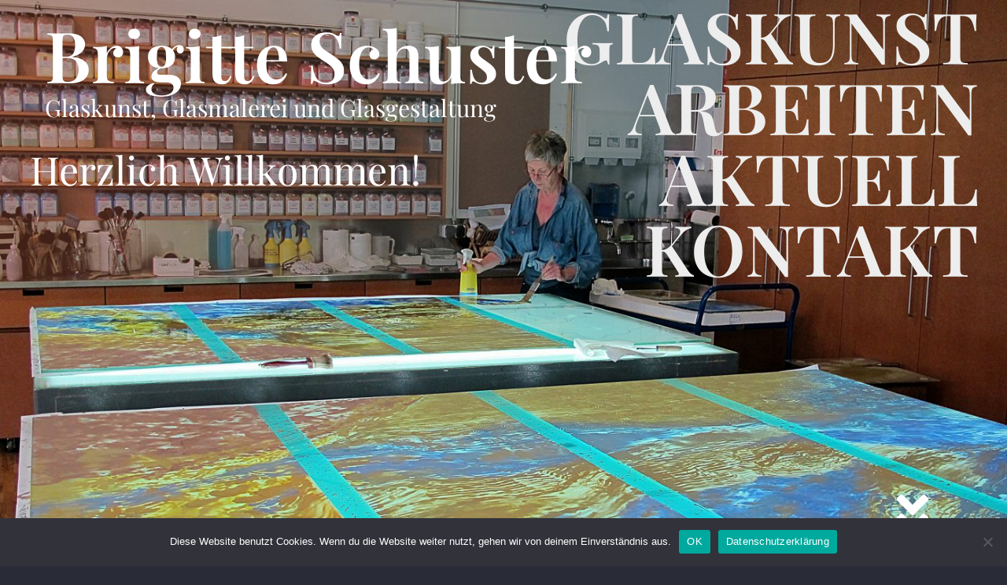

--- FILE ---
content_type: text/html; charset=UTF-8
request_url: https://brigitteschuster-glas.de/
body_size: 14062
content:
<!DOCTYPE html>
<!--[if IE 6]>
<html id="ie6" lang="de">
<![endif]-->
<!--[if IE 7]>
<html id="ie7" lang="de">
<![endif]-->
<!--[if IE 8]>
<html id="ie8" lang="de">
<![endif]-->
<!--[if !(IE 6) & !(IE 7) & !(IE 8)]><!-->
<html lang="de">
<!--<![endif]-->
<head>
<meta charset="UTF-8" />
<meta name="viewport" content="width=device-width" />
<title>
Brigitte Schuster | Glaskunst, Glasmalerei und Glasgestaltung</title>
<link rel="profile" href="https://gmpg.org/xfn/11" />
<link rel="stylesheet" type="text/css" media="all" href="https://brigitteschuster-glas.de/wp-content/themes/schuster/style.css?ver=20190507" />
<link rel="stylesheet" type="text/css" href="/wp-content/themes/schuster/slick/slick.css">
<link rel="stylesheet" type="text/css" href="/wp-content/themes/schuster/slick/slick-theme.css">
<link rel="pingback" href="https://brigitteschuster-glas.de/xmlrpc.php">
<!--[if lt IE 9]>
<script src="https://brigitteschuster-glas.de/wp-content/themes/twentyeleven/js/html5.js?ver=3.7.0" type="text/javascript"></script>
<![endif]-->
<meta name='robots' content='max-image-preview:large' />
<link rel="alternate" type="application/rss+xml" title="Brigitte Schuster &raquo; Feed" href="https://brigitteschuster-glas.de/feed/" />
<link rel="alternate" title="oEmbed (JSON)" type="application/json+oembed" href="https://brigitteschuster-glas.de/wp-json/oembed/1.0/embed?url=https%3A%2F%2Fbrigitteschuster-glas.de%2F" />
<link rel="alternate" title="oEmbed (XML)" type="text/xml+oembed" href="https://brigitteschuster-glas.de/wp-json/oembed/1.0/embed?url=https%3A%2F%2Fbrigitteschuster-glas.de%2F&#038;format=xml" />
<style id='wp-img-auto-sizes-contain-inline-css' type='text/css'>
img:is([sizes=auto i],[sizes^="auto," i]){contain-intrinsic-size:3000px 1500px}
/*# sourceURL=wp-img-auto-sizes-contain-inline-css */
</style>
<style id='wp-emoji-styles-inline-css' type='text/css'>

	img.wp-smiley, img.emoji {
		display: inline !important;
		border: none !important;
		box-shadow: none !important;
		height: 1em !important;
		width: 1em !important;
		margin: 0 0.07em !important;
		vertical-align: -0.1em !important;
		background: none !important;
		padding: 0 !important;
	}
/*# sourceURL=wp-emoji-styles-inline-css */
</style>
<style id='wp-block-library-inline-css' type='text/css'>
:root{--wp-block-synced-color:#7a00df;--wp-block-synced-color--rgb:122,0,223;--wp-bound-block-color:var(--wp-block-synced-color);--wp-editor-canvas-background:#ddd;--wp-admin-theme-color:#007cba;--wp-admin-theme-color--rgb:0,124,186;--wp-admin-theme-color-darker-10:#006ba1;--wp-admin-theme-color-darker-10--rgb:0,107,160.5;--wp-admin-theme-color-darker-20:#005a87;--wp-admin-theme-color-darker-20--rgb:0,90,135;--wp-admin-border-width-focus:2px}@media (min-resolution:192dpi){:root{--wp-admin-border-width-focus:1.5px}}.wp-element-button{cursor:pointer}:root .has-very-light-gray-background-color{background-color:#eee}:root .has-very-dark-gray-background-color{background-color:#313131}:root .has-very-light-gray-color{color:#eee}:root .has-very-dark-gray-color{color:#313131}:root .has-vivid-green-cyan-to-vivid-cyan-blue-gradient-background{background:linear-gradient(135deg,#00d084,#0693e3)}:root .has-purple-crush-gradient-background{background:linear-gradient(135deg,#34e2e4,#4721fb 50%,#ab1dfe)}:root .has-hazy-dawn-gradient-background{background:linear-gradient(135deg,#faaca8,#dad0ec)}:root .has-subdued-olive-gradient-background{background:linear-gradient(135deg,#fafae1,#67a671)}:root .has-atomic-cream-gradient-background{background:linear-gradient(135deg,#fdd79a,#004a59)}:root .has-nightshade-gradient-background{background:linear-gradient(135deg,#330968,#31cdcf)}:root .has-midnight-gradient-background{background:linear-gradient(135deg,#020381,#2874fc)}:root{--wp--preset--font-size--normal:16px;--wp--preset--font-size--huge:42px}.has-regular-font-size{font-size:1em}.has-larger-font-size{font-size:2.625em}.has-normal-font-size{font-size:var(--wp--preset--font-size--normal)}.has-huge-font-size{font-size:var(--wp--preset--font-size--huge)}.has-text-align-center{text-align:center}.has-text-align-left{text-align:left}.has-text-align-right{text-align:right}.has-fit-text{white-space:nowrap!important}#end-resizable-editor-section{display:none}.aligncenter{clear:both}.items-justified-left{justify-content:flex-start}.items-justified-center{justify-content:center}.items-justified-right{justify-content:flex-end}.items-justified-space-between{justify-content:space-between}.screen-reader-text{border:0;clip-path:inset(50%);height:1px;margin:-1px;overflow:hidden;padding:0;position:absolute;width:1px;word-wrap:normal!important}.screen-reader-text:focus{background-color:#ddd;clip-path:none;color:#444;display:block;font-size:1em;height:auto;left:5px;line-height:normal;padding:15px 23px 14px;text-decoration:none;top:5px;width:auto;z-index:100000}html :where(.has-border-color){border-style:solid}html :where([style*=border-top-color]){border-top-style:solid}html :where([style*=border-right-color]){border-right-style:solid}html :where([style*=border-bottom-color]){border-bottom-style:solid}html :where([style*=border-left-color]){border-left-style:solid}html :where([style*=border-width]){border-style:solid}html :where([style*=border-top-width]){border-top-style:solid}html :where([style*=border-right-width]){border-right-style:solid}html :where([style*=border-bottom-width]){border-bottom-style:solid}html :where([style*=border-left-width]){border-left-style:solid}html :where(img[class*=wp-image-]){height:auto;max-width:100%}:where(figure){margin:0 0 1em}html :where(.is-position-sticky){--wp-admin--admin-bar--position-offset:var(--wp-admin--admin-bar--height,0px)}@media screen and (max-width:600px){html :where(.is-position-sticky){--wp-admin--admin-bar--position-offset:0px}}

/*# sourceURL=wp-block-library-inline-css */
</style><style id='global-styles-inline-css' type='text/css'>
:root{--wp--preset--aspect-ratio--square: 1;--wp--preset--aspect-ratio--4-3: 4/3;--wp--preset--aspect-ratio--3-4: 3/4;--wp--preset--aspect-ratio--3-2: 3/2;--wp--preset--aspect-ratio--2-3: 2/3;--wp--preset--aspect-ratio--16-9: 16/9;--wp--preset--aspect-ratio--9-16: 9/16;--wp--preset--color--black: #000;--wp--preset--color--cyan-bluish-gray: #abb8c3;--wp--preset--color--white: #fff;--wp--preset--color--pale-pink: #f78da7;--wp--preset--color--vivid-red: #cf2e2e;--wp--preset--color--luminous-vivid-orange: #ff6900;--wp--preset--color--luminous-vivid-amber: #fcb900;--wp--preset--color--light-green-cyan: #7bdcb5;--wp--preset--color--vivid-green-cyan: #00d084;--wp--preset--color--pale-cyan-blue: #8ed1fc;--wp--preset--color--vivid-cyan-blue: #0693e3;--wp--preset--color--vivid-purple: #9b51e0;--wp--preset--color--blue: #1982d1;--wp--preset--color--dark-gray: #373737;--wp--preset--color--medium-gray: #666;--wp--preset--color--light-gray: #e2e2e2;--wp--preset--gradient--vivid-cyan-blue-to-vivid-purple: linear-gradient(135deg,rgb(6,147,227) 0%,rgb(155,81,224) 100%);--wp--preset--gradient--light-green-cyan-to-vivid-green-cyan: linear-gradient(135deg,rgb(122,220,180) 0%,rgb(0,208,130) 100%);--wp--preset--gradient--luminous-vivid-amber-to-luminous-vivid-orange: linear-gradient(135deg,rgb(252,185,0) 0%,rgb(255,105,0) 100%);--wp--preset--gradient--luminous-vivid-orange-to-vivid-red: linear-gradient(135deg,rgb(255,105,0) 0%,rgb(207,46,46) 100%);--wp--preset--gradient--very-light-gray-to-cyan-bluish-gray: linear-gradient(135deg,rgb(238,238,238) 0%,rgb(169,184,195) 100%);--wp--preset--gradient--cool-to-warm-spectrum: linear-gradient(135deg,rgb(74,234,220) 0%,rgb(151,120,209) 20%,rgb(207,42,186) 40%,rgb(238,44,130) 60%,rgb(251,105,98) 80%,rgb(254,248,76) 100%);--wp--preset--gradient--blush-light-purple: linear-gradient(135deg,rgb(255,206,236) 0%,rgb(152,150,240) 100%);--wp--preset--gradient--blush-bordeaux: linear-gradient(135deg,rgb(254,205,165) 0%,rgb(254,45,45) 50%,rgb(107,0,62) 100%);--wp--preset--gradient--luminous-dusk: linear-gradient(135deg,rgb(255,203,112) 0%,rgb(199,81,192) 50%,rgb(65,88,208) 100%);--wp--preset--gradient--pale-ocean: linear-gradient(135deg,rgb(255,245,203) 0%,rgb(182,227,212) 50%,rgb(51,167,181) 100%);--wp--preset--gradient--electric-grass: linear-gradient(135deg,rgb(202,248,128) 0%,rgb(113,206,126) 100%);--wp--preset--gradient--midnight: linear-gradient(135deg,rgb(2,3,129) 0%,rgb(40,116,252) 100%);--wp--preset--font-size--small: 13px;--wp--preset--font-size--medium: 20px;--wp--preset--font-size--large: 36px;--wp--preset--font-size--x-large: 42px;--wp--preset--spacing--20: 0.44rem;--wp--preset--spacing--30: 0.67rem;--wp--preset--spacing--40: 1rem;--wp--preset--spacing--50: 1.5rem;--wp--preset--spacing--60: 2.25rem;--wp--preset--spacing--70: 3.38rem;--wp--preset--spacing--80: 5.06rem;--wp--preset--shadow--natural: 6px 6px 9px rgba(0, 0, 0, 0.2);--wp--preset--shadow--deep: 12px 12px 50px rgba(0, 0, 0, 0.4);--wp--preset--shadow--sharp: 6px 6px 0px rgba(0, 0, 0, 0.2);--wp--preset--shadow--outlined: 6px 6px 0px -3px rgb(255, 255, 255), 6px 6px rgb(0, 0, 0);--wp--preset--shadow--crisp: 6px 6px 0px rgb(0, 0, 0);}:where(.is-layout-flex){gap: 0.5em;}:where(.is-layout-grid){gap: 0.5em;}body .is-layout-flex{display: flex;}.is-layout-flex{flex-wrap: wrap;align-items: center;}.is-layout-flex > :is(*, div){margin: 0;}body .is-layout-grid{display: grid;}.is-layout-grid > :is(*, div){margin: 0;}:where(.wp-block-columns.is-layout-flex){gap: 2em;}:where(.wp-block-columns.is-layout-grid){gap: 2em;}:where(.wp-block-post-template.is-layout-flex){gap: 1.25em;}:where(.wp-block-post-template.is-layout-grid){gap: 1.25em;}.has-black-color{color: var(--wp--preset--color--black) !important;}.has-cyan-bluish-gray-color{color: var(--wp--preset--color--cyan-bluish-gray) !important;}.has-white-color{color: var(--wp--preset--color--white) !important;}.has-pale-pink-color{color: var(--wp--preset--color--pale-pink) !important;}.has-vivid-red-color{color: var(--wp--preset--color--vivid-red) !important;}.has-luminous-vivid-orange-color{color: var(--wp--preset--color--luminous-vivid-orange) !important;}.has-luminous-vivid-amber-color{color: var(--wp--preset--color--luminous-vivid-amber) !important;}.has-light-green-cyan-color{color: var(--wp--preset--color--light-green-cyan) !important;}.has-vivid-green-cyan-color{color: var(--wp--preset--color--vivid-green-cyan) !important;}.has-pale-cyan-blue-color{color: var(--wp--preset--color--pale-cyan-blue) !important;}.has-vivid-cyan-blue-color{color: var(--wp--preset--color--vivid-cyan-blue) !important;}.has-vivid-purple-color{color: var(--wp--preset--color--vivid-purple) !important;}.has-black-background-color{background-color: var(--wp--preset--color--black) !important;}.has-cyan-bluish-gray-background-color{background-color: var(--wp--preset--color--cyan-bluish-gray) !important;}.has-white-background-color{background-color: var(--wp--preset--color--white) !important;}.has-pale-pink-background-color{background-color: var(--wp--preset--color--pale-pink) !important;}.has-vivid-red-background-color{background-color: var(--wp--preset--color--vivid-red) !important;}.has-luminous-vivid-orange-background-color{background-color: var(--wp--preset--color--luminous-vivid-orange) !important;}.has-luminous-vivid-amber-background-color{background-color: var(--wp--preset--color--luminous-vivid-amber) !important;}.has-light-green-cyan-background-color{background-color: var(--wp--preset--color--light-green-cyan) !important;}.has-vivid-green-cyan-background-color{background-color: var(--wp--preset--color--vivid-green-cyan) !important;}.has-pale-cyan-blue-background-color{background-color: var(--wp--preset--color--pale-cyan-blue) !important;}.has-vivid-cyan-blue-background-color{background-color: var(--wp--preset--color--vivid-cyan-blue) !important;}.has-vivid-purple-background-color{background-color: var(--wp--preset--color--vivid-purple) !important;}.has-black-border-color{border-color: var(--wp--preset--color--black) !important;}.has-cyan-bluish-gray-border-color{border-color: var(--wp--preset--color--cyan-bluish-gray) !important;}.has-white-border-color{border-color: var(--wp--preset--color--white) !important;}.has-pale-pink-border-color{border-color: var(--wp--preset--color--pale-pink) !important;}.has-vivid-red-border-color{border-color: var(--wp--preset--color--vivid-red) !important;}.has-luminous-vivid-orange-border-color{border-color: var(--wp--preset--color--luminous-vivid-orange) !important;}.has-luminous-vivid-amber-border-color{border-color: var(--wp--preset--color--luminous-vivid-amber) !important;}.has-light-green-cyan-border-color{border-color: var(--wp--preset--color--light-green-cyan) !important;}.has-vivid-green-cyan-border-color{border-color: var(--wp--preset--color--vivid-green-cyan) !important;}.has-pale-cyan-blue-border-color{border-color: var(--wp--preset--color--pale-cyan-blue) !important;}.has-vivid-cyan-blue-border-color{border-color: var(--wp--preset--color--vivid-cyan-blue) !important;}.has-vivid-purple-border-color{border-color: var(--wp--preset--color--vivid-purple) !important;}.has-vivid-cyan-blue-to-vivid-purple-gradient-background{background: var(--wp--preset--gradient--vivid-cyan-blue-to-vivid-purple) !important;}.has-light-green-cyan-to-vivid-green-cyan-gradient-background{background: var(--wp--preset--gradient--light-green-cyan-to-vivid-green-cyan) !important;}.has-luminous-vivid-amber-to-luminous-vivid-orange-gradient-background{background: var(--wp--preset--gradient--luminous-vivid-amber-to-luminous-vivid-orange) !important;}.has-luminous-vivid-orange-to-vivid-red-gradient-background{background: var(--wp--preset--gradient--luminous-vivid-orange-to-vivid-red) !important;}.has-very-light-gray-to-cyan-bluish-gray-gradient-background{background: var(--wp--preset--gradient--very-light-gray-to-cyan-bluish-gray) !important;}.has-cool-to-warm-spectrum-gradient-background{background: var(--wp--preset--gradient--cool-to-warm-spectrum) !important;}.has-blush-light-purple-gradient-background{background: var(--wp--preset--gradient--blush-light-purple) !important;}.has-blush-bordeaux-gradient-background{background: var(--wp--preset--gradient--blush-bordeaux) !important;}.has-luminous-dusk-gradient-background{background: var(--wp--preset--gradient--luminous-dusk) !important;}.has-pale-ocean-gradient-background{background: var(--wp--preset--gradient--pale-ocean) !important;}.has-electric-grass-gradient-background{background: var(--wp--preset--gradient--electric-grass) !important;}.has-midnight-gradient-background{background: var(--wp--preset--gradient--midnight) !important;}.has-small-font-size{font-size: var(--wp--preset--font-size--small) !important;}.has-medium-font-size{font-size: var(--wp--preset--font-size--medium) !important;}.has-large-font-size{font-size: var(--wp--preset--font-size--large) !important;}.has-x-large-font-size{font-size: var(--wp--preset--font-size--x-large) !important;}
/*# sourceURL=global-styles-inline-css */
</style>

<style id='classic-theme-styles-inline-css' type='text/css'>
/*! This file is auto-generated */
.wp-block-button__link{color:#fff;background-color:#32373c;border-radius:9999px;box-shadow:none;text-decoration:none;padding:calc(.667em + 2px) calc(1.333em + 2px);font-size:1.125em}.wp-block-file__button{background:#32373c;color:#fff;text-decoration:none}
/*# sourceURL=/wp-includes/css/classic-themes.min.css */
</style>
<link rel='stylesheet' id='contact-form-7-css' href='https://brigitteschuster-glas.de/wp-content/plugins/contact-form-7/includes/css/styles.css?ver=6.1.2' type='text/css' media='all' />
<link rel='stylesheet' id='cookie-notice-front-css' href='https://brigitteschuster-glas.de/wp-content/plugins/cookie-notice/css/front.min.css?ver=2.5.7' type='text/css' media='all' />
<link rel='stylesheet' id='wpmf-singleimage-popup-style-css' href='https://brigitteschuster-glas.de/wp-content/plugins/wp-media-folder/assets/css/display-gallery/magnific-popup.css?ver=0.9.9' type='text/css' media='all' />
<link rel='stylesheet' id='twentyeleven-block-style-css' href='https://brigitteschuster-glas.de/wp-content/themes/twentyeleven/blocks.css?ver=20240703' type='text/css' media='all' />
<link rel='stylesheet' id='mm-compiled-options-mobmenu-css' href='https://brigitteschuster-glas.de/wp-content/uploads/dynamic-mobmenu.css?ver=2.8.8-986' type='text/css' media='all' />
<link rel='stylesheet' id='cssmobmenu-icons-css' href='https://brigitteschuster-glas.de/wp-content/plugins/mobile-menu/includes/css/mobmenu-icons.css?ver=6.9' type='text/css' media='all' />
<link rel='stylesheet' id='cssmobmenu-css' href='https://brigitteschuster-glas.de/wp-content/plugins/mobile-menu/includes/css/mobmenu.css?ver=2.8.8' type='text/css' media='all' />
<script type="text/javascript" id="cookie-notice-front-js-before">
/* <![CDATA[ */
var cnArgs = {"ajaxUrl":"https:\/\/brigitteschuster-glas.de\/wp-admin\/admin-ajax.php","nonce":"abb8542c34","hideEffect":"fade","position":"bottom","onScroll":false,"onScrollOffset":100,"onClick":false,"cookieName":"cookie_notice_accepted","cookieTime":2592000,"cookieTimeRejected":2592000,"globalCookie":false,"redirection":false,"cache":false,"revokeCookies":false,"revokeCookiesOpt":"automatic"};

//# sourceURL=cookie-notice-front-js-before
/* ]]> */
</script>
<script type="text/javascript" src="https://brigitteschuster-glas.de/wp-content/plugins/cookie-notice/js/front.min.js?ver=2.5.7" id="cookie-notice-front-js"></script>
<script type="text/javascript" src="https://brigitteschuster-glas.de/wp-includes/js/jquery/jquery.min.js?ver=3.7.1" id="jquery-core-js"></script>
<script type="text/javascript" src="https://brigitteschuster-glas.de/wp-includes/js/jquery/jquery-migrate.min.js?ver=3.4.1" id="jquery-migrate-js"></script>
<script type="text/javascript" src="https://brigitteschuster-glas.de/wp-content/plugins/wp-media-folder/assets/js/single_image_lightbox/single_image_lightbox.js?ver=6.1.6" id="wpmf-singleimage-lightbox-js"></script>
<script type="text/javascript" src="https://brigitteschuster-glas.de/wp-content/plugins/mobile-menu/includes/js/mobmenu.js?ver=2.8.8" id="mobmenujs-js"></script>
<link rel="https://api.w.org/" href="https://brigitteschuster-glas.de/wp-json/" /><link rel="alternate" title="JSON" type="application/json" href="https://brigitteschuster-glas.de/wp-json/wp/v2/pages/2" /><link rel="EditURI" type="application/rsd+xml" title="RSD" href="https://brigitteschuster-glas.de/xmlrpc.php?rsd" />
<meta name="generator" content="WordPress 6.9" />
<link rel="canonical" href="https://brigitteschuster-glas.de/" />
<link rel='shortlink' href='https://brigitteschuster-glas.de/' />
	<style>
		/* Link color */
		a,
		#site-title a:focus,
		#site-title a:hover,
		#site-title a:active,
		.entry-title a:hover,
		.entry-title a:focus,
		.entry-title a:active,
		.widget_twentyeleven_ephemera .comments-link a:hover,
		section.recent-posts .other-recent-posts a[rel="bookmark"]:hover,
		section.recent-posts .other-recent-posts .comments-link a:hover,
		.format-image footer.entry-meta a:hover,
		#site-generator a:hover {
			color: #72acc1;
		}
		section.recent-posts .other-recent-posts .comments-link a:hover {
			border-color: #72acc1;
		}
		article.feature-image.small .entry-summary p a:hover,
		.entry-header .comments-link a:hover,
		.entry-header .comments-link a:focus,
		.entry-header .comments-link a:active,
		.feature-slider a.active {
			background-color: #72acc1;
		}
	</style>
	</head>

<body data-rsssl=1 class="home wp-singular page-template-default page page-id-2 wp-embed-responsive wp-theme-twentyeleven wp-child-theme-schuster cookies-not-set single-author singular two-column right-sidebar mob-menu-slideout-over">
<header id="branding" role="banner">
  <hgroup>
    <h1 id="site-title"><span><a href="https://brigitteschuster-glas.de/" rel="home">
      Brigitte Schuster      </a></span></h1>
    <h2 id="site-description">
      Glaskunst, Glasmalerei und Glasgestaltung    </h2>
  </hgroup>
  <div id="logo"></div>
  <div class="slider">
              
    <div class="sliderblock">
        <div class="kopfbild">
        <img width="2500" height="1658" src="https://brigitteschuster-glas.de/wp-content/uploads/2022/04/Malen_2-1.jpg" class="attachment-full size-full" alt="" decoding="async" fetchpriority="high" srcset="https://brigitteschuster-glas.de/wp-content/uploads/2022/04/Malen_2-1.jpg 2500w, https://brigitteschuster-glas.de/wp-content/uploads/2022/04/Malen_2-1-800x531.jpg 800w, https://brigitteschuster-glas.de/wp-content/uploads/2022/04/Malen_2-1-1400x928.jpg 1400w, https://brigitteschuster-glas.de/wp-content/uploads/2022/04/Malen_2-1-768x509.jpg 768w, https://brigitteschuster-glas.de/wp-content/uploads/2022/04/Malen_2-1-1536x1019.jpg 1536w, https://brigitteschuster-glas.de/wp-content/uploads/2022/04/Malen_2-1-2048x1358.jpg 2048w, https://brigitteschuster-glas.de/wp-content/uploads/2022/04/Malen_2-1-452x300.jpg 452w" sizes="(max-width: 2500px) 100vw, 2500px" />      </div>
            
            <div id="kopftext">
        Herzlich Willkommen!              </div>
              
                <a class="scroll-button header" rel="m_PageScroll2id" href="#glaskunst"><img src="/wp-content/themes/schuster/images/scroll_arrow.svg" width="93" height="36" alt=""/></a>        
            </div>
    
          
    <div class="sliderblock">
        <div class="kopfbild">
        <img width="2560" height="1463" src="https://brigitteschuster-glas.de/wp-content/uploads/2022/01/header-2-scaled.jpg" class="attachment-full size-full" alt="" decoding="async" srcset="https://brigitteschuster-glas.de/wp-content/uploads/2022/01/header-2-scaled.jpg 2560w, https://brigitteschuster-glas.de/wp-content/uploads/2022/01/header-2-scaled-800x457.jpg 800w, https://brigitteschuster-glas.de/wp-content/uploads/2022/01/header-2-scaled-1400x800.jpg 1400w, https://brigitteschuster-glas.de/wp-content/uploads/2022/01/header-2-scaled-768x439.jpg 768w, https://brigitteschuster-glas.de/wp-content/uploads/2022/01/header-2-scaled-1536x878.jpg 1536w, https://brigitteschuster-glas.de/wp-content/uploads/2022/01/header-2-scaled-2048x1170.jpg 2048w, https://brigitteschuster-glas.de/wp-content/uploads/2022/01/header-2-scaled-500x286.jpg 500w" sizes="(max-width: 2560px) 100vw, 2560px" />      </div>
            
            <div id="kopftext">
        Herzlich Willkommen!              </div>
              
                <a class="scroll-button header" rel="m_PageScroll2id" href="#glaskunst"><img src="/wp-content/themes/schuster/images/scroll_arrow.svg" width="93" height="36" alt=""/></a>        
            </div>
    
          
    <div class="sliderblock">
        <div class="kopfbild">
        <img width="2560" height="1463" src="https://brigitteschuster-glas.de/wp-content/uploads/2022/01/header-3-scaled.jpg" class="attachment-full size-full" alt="" decoding="async" srcset="https://brigitteschuster-glas.de/wp-content/uploads/2022/01/header-3-scaled.jpg 2560w, https://brigitteschuster-glas.de/wp-content/uploads/2022/01/header-3-scaled-800x457.jpg 800w, https://brigitteschuster-glas.de/wp-content/uploads/2022/01/header-3-scaled-1400x800.jpg 1400w, https://brigitteschuster-glas.de/wp-content/uploads/2022/01/header-3-scaled-768x439.jpg 768w, https://brigitteschuster-glas.de/wp-content/uploads/2022/01/header-3-scaled-1536x878.jpg 1536w, https://brigitteschuster-glas.de/wp-content/uploads/2022/01/header-3-scaled-2048x1170.jpg 2048w, https://brigitteschuster-glas.de/wp-content/uploads/2022/01/header-3-scaled-500x286.jpg 500w" sizes="(max-width: 2560px) 100vw, 2560px" />      </div>
            
            <div id="kopftext">
        Herzlich Willkommen!              </div>
              
                <a class="scroll-button header" rel="m_PageScroll2id" href="#glaskunst"><img src="/wp-content/themes/schuster/images/scroll_arrow.svg" width="93" height="36" alt=""/></a>        
            </div>
    
          </div>
  <nav id="access" role="navigation">
    <h3 class="assistive-text">
      Hauptmenü    </h3>
    <div class="menu-main-container"><ul id="menu-main" class="menu"><li id="menu-item-550" class="menu-item menu-item-type-custom menu-item-object-custom current-menu-item current_page_item menu-item-550"><a href="/#glaskunst" aria-current="page" data-ps2id-api="true">Glaskunst</a></li>
<li id="menu-item-553" class="menu-item menu-item-type-custom menu-item-object-custom current-menu-item current_page_item menu-item-553"><a href="/#arbeiten" aria-current="page" data-ps2id-api="true">Arbeiten</a></li>
<li id="menu-item-554" class="menu-item menu-item-type-custom menu-item-object-custom current-menu-item current_page_item menu-item-554"><a href="/#aktuell" aria-current="page" data-ps2id-api="true">Aktuell</a></li>
<li id="menu-item-555" class="menu-item menu-item-type-custom menu-item-object-custom current-menu-item current_page_item menu-item-555"><a href="/#kontakt" aria-current="page" data-ps2id-api="true">Kontakt</a></li>
</ul></div>  </nav>
  <!-- #access --> 
</header>
<div id="page" class="hfeed">
<!-- #branding -->

<div id="main">

		<div id="primary">
			<div id="content" role="main">

				
					
  <article id="post-2" class="post-2 page type-page status-publish hentry">
	<header class="entry-header">
		<h1 class="entry-title">Brigitte Schuster</h1>

			</header><!-- .entry-header -->
    
    

	<div class="entry-content">
		     
		 		
        <!---------------flexible content Links------------------->
                        <!---end of Layout----->

        <!---------------scroll button------------------->
        
        <!---------------section titel------------------->
                <div id="glaskunst" class="show-on-scroll">
        <div class="section_head">
            Die Kunst des Glases        </div></div>
        
        <!---------------highlights------------------->
        

        <!---------------Spalten------------------->
        


                <!---end of Layout----->

        <!---------------scroll button------------------->
        
        <!---------------section titel------------------->
        
        <!---------------highlights------------------->
        

        <!---------------Spalten------------------->
                <div id="test" class="columns_content show-on-scroll">
                                    <div class="spalte clmn-1" style="width:calc(
				100% - 3%);" >
                <p class="Textbody" style="text-align: center;">Brigitte Schuster nutzt das breite Spektrum an Techniken und die vielen Einsatzmöglichkeiten von Glas um ihre Entwürfe für die Architektur, Rauminstallationen und Glasskulpturen zu verwirklichen.<br />
Ihre Projekte befinden sich in öffentlicher und privater Hand.</p>
<p><img loading="lazy" decoding="async" class=" wp-image-714 aligncenter" src="https://brigitteschuster-glas.de/wp-content/uploads/2022/03/Brigitte-Schuster-800x692.jpg" alt="" width="443" height="384" srcset="https://brigitteschuster-glas.de/wp-content/uploads/2022/03/Brigitte-Schuster-800x692.jpg 800w, https://brigitteschuster-glas.de/wp-content/uploads/2022/03/Brigitte-Schuster-768x664.jpg 768w, https://brigitteschuster-glas.de/wp-content/uploads/2022/03/Brigitte-Schuster-347x300.jpg 347w, https://brigitteschuster-glas.de/wp-content/uploads/2022/03/Brigitte-Schuster.jpg 1391w" sizes="auto, (max-width: 443px) 100vw, 443px" /></p>
<p>&nbsp;</p>
<p class="Textbody" style="text-align: center;" align="center">Nach ihrer Ausbildung in Glasmalerei und Glasgestaltung an der staatlichen Berufsfachschule für Glas und Schmuck in Neugablonz, folgten Gaststudien in der Akademie der Bildenden Künste München (Glaswerkstatt) und der staatlichen Glasfachschule in Zelezný Brod Tschechien.</p>
<p class="Textbody" style="text-align: center;" align="center">Brigitte Schuster ist Mitglied im Berufsverband Bildender Künstler<br />
Obb. Nord &amp; Ingolstadt e.V..<br />
Für ihr Werk wurde Sie 2014 mit dem Kunstpreis der Stadt Schrobenhausen ausgezeichnet.</p>

            </div>
            
            
        </div>
        <!-- end of .spaltenreihe -->
        


                <!---end of Layout----->

        <!---------------scroll button------------------->
                <a class="scroll-button show-on-scroll" rel="m_PageScroll2id" href="#arbeiten"><img src="/wp-content/themes/schuster/images/scroll_arrow.svg" width="93" height="36" alt=""/></a>
        
        <!---------------section titel------------------->
        
        <!---------------highlights------------------->
        

        <!---------------Spalten------------------->
        


                <!---end of Layout----->

        <!---------------scroll button------------------->
        
        <!---------------section titel------------------->
                <div id="arbeiten" class="show-on-scroll">
        <div class="section_head">
            Arbeiten        </div></div>
        
        <!---------------highlights------------------->
        

        <!---------------Spalten------------------->
        


                <!---end of Layout----->

        <!---------------scroll button------------------->
        
        <!---------------section titel------------------->
        
        <!---------------highlights------------------->
        

        <!---------------Spalten------------------->
                <div id="" class="columns_content show-on-scroll">
                                    <div class="spalte clmn-1" style="width:calc(
				33% - 3%);" >
                <h2><a href="https://brigitteschuster-glas.de/architektur/"><img loading="lazy" decoding="async" class="alignnone size-medium wp-image-526" src="https://brigitteschuster-glas.de/wp-content/uploads/2022/01/portfolio_architektur-800x800.jpg" alt="" width="800" height="800" srcset="https://brigitteschuster-glas.de/wp-content/uploads/2022/01/portfolio_architektur-800x800.jpg 800w, https://brigitteschuster-glas.de/wp-content/uploads/2022/01/portfolio_architektur-500x500.jpg 500w, https://brigitteschuster-glas.de/wp-content/uploads/2022/01/portfolio_architektur-768x768.jpg 768w, https://brigitteschuster-glas.de/wp-content/uploads/2022/01/portfolio_architektur-300x300.jpg 300w, https://brigitteschuster-glas.de/wp-content/uploads/2022/01/portfolio_architektur.jpg 1000w" sizes="auto, (max-width: 800px) 100vw, 800px" /></a></h2>
<h2><a href="https://brigitteschuster-glas.de/architektur/">Architektur</a></h2>
<p>Modernste Glastechniken für  künstlerische Aussagen mit Erfüllung aller sicherheitstechnischer Anforderungen.<br />
<a href="https://brigitteschuster-glas.de/architektur/"><strong>Galerie &gt;&gt;</strong></a></p>

            </div>
                        <div class="spalte clmn-2" style="width:calc(
				33% - 3%);" >
                <h2><a href="https://brigitteschuster-glas.de/sakral/"><img loading="lazy" decoding="async" class="alignnone size-medium wp-image-527" src="https://brigitteschuster-glas.de/wp-content/uploads/2022/01/portfolio_raum-300x300.jpg" alt="" width="300" height="300" srcset="https://brigitteschuster-glas.de/wp-content/uploads/2022/01/portfolio_raum-300x300.jpg 300w, https://brigitteschuster-glas.de/wp-content/uploads/2022/01/portfolio_raum-800x800.jpg 800w, https://brigitteschuster-glas.de/wp-content/uploads/2022/01/portfolio_raum-500x500.jpg 500w, https://brigitteschuster-glas.de/wp-content/uploads/2022/01/portfolio_raum-768x768.jpg 768w, https://brigitteschuster-glas.de/wp-content/uploads/2022/01/portfolio_raum.jpg 1000w" sizes="auto, (max-width: 300px) 100vw, 300px" /></a></h2>
<h2><a href="https://brigitteschuster-glas.de/sakral/">Sakrales</a></h2>
<p>Farben, Licht und Stille erleben.<br />
<a href="https://brigitteschuster-glas.de/sakral/"><strong>Galerie &gt;&gt;</strong></a></p>

            </div>
                        <div class="spalte clmn-3" style="width:calc(
				33% - 3%);" >
                <h2><a href="https://brigitteschuster-glas.de/raum/"><img loading="lazy" decoding="async" class="alignnone wp-image-903 size-medium" src="https://brigitteschuster-glas.de/wp-content/uploads/2022/01/5-Forellensprung-1-e1760630236673-798x800.jpg" alt="" width="798" height="800" data-wpmflightbox="0" data-wpmf_image_lightbox="https://brigitteschuster-glas.de/wp-content/uploads/2022/01/5-Forellensprung-1-e1760630236673.jpg" srcset="https://brigitteschuster-glas.de/wp-content/uploads/2022/01/5-Forellensprung-1-e1760630236673-798x800.jpg 798w, https://brigitteschuster-glas.de/wp-content/uploads/2022/01/5-Forellensprung-1-e1760630236673-500x500.jpg 500w, https://brigitteschuster-glas.de/wp-content/uploads/2022/01/5-Forellensprung-1-e1760630236673-768x770.jpg 768w, https://brigitteschuster-glas.de/wp-content/uploads/2022/01/5-Forellensprung-1-e1760630236673-299x300.jpg 299w, https://brigitteschuster-glas.de/wp-content/uploads/2022/01/5-Forellensprung-1-e1760630236673.jpg 850w" sizes="auto, (max-width: 798px) 100vw, 798px" /></a></h2>
<h2></h2>
<h2><a href="https://brigitteschuster-glas.de/raum/">Raum und Skulptur</a></h2>
<p>Der Fantasie durch wechselnden Lichteinfall Raum geben.<br />
<a href="https://brigitteschuster-glas.de/raum/"><strong>Galerie &gt;&gt;</strong></a></p>
<p>&nbsp;</p>

            </div>
                        <div class="spalte clmn-4" style="width:calc(
				33% - 3%);" >
                
            </div>
            
            
        </div>
        <!-- end of .spaltenreihe -->
        


                <!---end of Layout----->

        <!---------------scroll button------------------->
                <a class="scroll-button show-on-scroll" rel="m_PageScroll2id" href="#aktuell"><img src="/wp-content/themes/schuster/images/scroll_arrow.svg" width="93" height="36" alt=""/></a>
        
        <!---------------section titel------------------->
        
        <!---------------highlights------------------->
        

        <!---------------Spalten------------------->
        


                <!---end of Layout----->

        <!---------------scroll button------------------->
        
        <!---------------section titel------------------->
                <div id="aktuell" class="show-on-scroll">
        <div class="section_head">
            Aktuell        </div></div>
        
        <!---------------highlights------------------->
        

        <!---------------Spalten------------------->
        


                <!---end of Layout----->

        <!---------------scroll button------------------->
        
        <!---------------section titel------------------->
        
        <!---------------highlights------------------->
                <div id="Kunst und Mehr" class="highlights show-on-scroll">
                                                <div class="highlight_text">
                <h1></h1>
<p>KUNST und MEHR 2025<br />
in der Städtischen Galerie im Pflegschloss<br />
<strong>Eröffnung: Freitag, 28.11. 18 &#8211; 22 Uhr,<br />
</strong><strong>Samstag, 29.11. von 14 &#8211; 22 Uhr, ab 16 Uhr Live Musik<br />
in den Ausstellungsräumen, ein kleines Wandelkonzert mit<br />
Mathias Petry, Gitarre und Herbert Petz, Geige<br />
</strong><strong>Sonntag, </strong><strong>30.11. von 13 &#8211; 19 Uhr<br />
</strong>zeitgleich an den 3 Tagen, findet der beliebte<br />
WEIHNACHTSMARKT des Verkehrsvereins im Pflegschlosspark statt.<br />
Der Eintritt ist frei!<br />
<span style="color: #ffffff"><img loading="lazy" decoding="async" class="alignnone size-medium wp-image-910" src="https://brigitteschuster-glas.de/wp-content/uploads/2025/11/Plakat-KuM-566x800.jpg" alt="" width="566" height="800" /></span></p>
<h1><img loading="lazy" decoding="async" class="alignnone size-full wp-image-935" src="https://brigitteschuster-glas.de/wp-content/uploads/2025/11/Weihnachtsmarkt25-klein.png" alt="" width="600" height="600" /></h1>
<h1></h1>
            </div>
                        
            
        </div>
        

        <!---------------Spalten------------------->
        


                <!---end of Layout----->

        <!---------------scroll button------------------->
                <a class="scroll-button show-on-scroll" rel="m_PageScroll2id" href="#kontakt"><img src="/wp-content/themes/schuster/images/scroll_arrow.svg" width="93" height="36" alt=""/></a>
        
        <!---------------section titel------------------->
        
        <!---------------highlights------------------->
        

        <!---------------Spalten------------------->
        


                <!---end of Layout----->

        <!---------------scroll button------------------->
        
        <!---------------section titel------------------->
                <div id="kontakt" class="show-on-scroll">
        <div class="section_head">
            Kontakt        </div></div>
        
        <!---------------highlights------------------->
        

        <!---------------Spalten------------------->
        


                <!---end of Layout----->

        <!---------------scroll button------------------->
        
        <!---------------section titel------------------->
        
        <!---------------highlights------------------->
        

        <!---------------Spalten------------------->
                <div id="kontakt" class="columns_content show-on-scroll">
                                    <div class="spalte clmn-1" style="width:calc(
				100% - 3%);" >
                
<div class="wpcf7 no-js" id="wpcf7-f374-p2-o1" lang="de-DE" dir="ltr" data-wpcf7-id="374">
<div class="screen-reader-response"><p role="status" aria-live="polite" aria-atomic="true"></p> <ul></ul></div>
<form action="/#wpcf7-f374-p2-o1" method="post" class="wpcf7-form init" aria-label="Kontaktformular" novalidate="novalidate" data-status="init">
<fieldset class="hidden-fields-container"><input type="hidden" name="_wpcf7" value="374" /><input type="hidden" name="_wpcf7_version" value="6.1.2" /><input type="hidden" name="_wpcf7_locale" value="de_DE" /><input type="hidden" name="_wpcf7_unit_tag" value="wpcf7-f374-p2-o1" /><input type="hidden" name="_wpcf7_container_post" value="2" /><input type="hidden" name="_wpcf7_posted_data_hash" value="" />
</fieldset>
<p><label> Dein Name (Pflichtfeld)<br />
<span class="wpcf7-form-control-wrap" data-name="your-name"><input size="40" maxlength="400" class="wpcf7-form-control wpcf7-text wpcf7-validates-as-required" aria-required="true" aria-invalid="false" value="" type="text" name="your-name" /></span> </label>
</p>
<p><label> Deine E-Mail-Adresse (Pflichtfeld)<br />
<span class="wpcf7-form-control-wrap" data-name="your-email"><input size="40" maxlength="400" class="wpcf7-form-control wpcf7-email wpcf7-validates-as-required wpcf7-text wpcf7-validates-as-email" aria-required="true" aria-invalid="false" value="" type="email" name="your-email" /></span> </label>
</p>
<p><label> Betreff (Pflichtfeld)<br />
<span class="wpcf7-form-control-wrap" data-name="your-subject"><input size="40" maxlength="400" class="wpcf7-form-control wpcf7-text wpcf7-validates-as-required" aria-required="true" aria-invalid="false" value="" type="text" name="your-subject" /></span> </label>
</p>
<p><label> Deine Nachricht (Pflichtfeld)<br />
<span class="wpcf7-form-control-wrap" data-name="your-message"><textarea cols="40" rows="10" maxlength="2000" class="wpcf7-form-control wpcf7-textarea wpcf7-validates-as-required" aria-required="true" aria-invalid="false" name="your-message"></textarea></span> </label>
</p>
<p><input class="wpcf7-form-control wpcf7-submit has-spinner" type="submit" value="Senden" />
</p><div class="wpcf7-response-output" aria-hidden="true"></div>
</form>
</div>


            </div>
            
            
        </div>
        <!-- end of .spaltenreihe -->
        


                
        <!---end of flexible content----->
		
	
        
		  	      
	</div><!-- .entry-content -->

	<footer class="entry-meta">
			</footer><!-- .entry-meta -->
</article>
<!-- #post-2 -->
						<div id="comments">
	
	
	
	
</div><!-- #comments -->

				
			</div><!-- #content -->
		</div><!-- #primary -->


	</div><!-- #main -->

	<footer id="colophon" role="contentinfo">

			
<div id="supplementary" class="three">
		<div id="first" class="widget-area" role="complementary">
		<aside id="text-3" class="widget widget_text">			<div class="textwidget"><div><a href="https://brigitteschuster-glas.de/impressum/">Impressum</a></div>
<div><a href="https://brigitteschuster-glas.de/datenschutzerklaerung/">Datenschutz</a></div>
</div>
		</aside>	</div><!-- #first .widget-area -->
	
		<div id="second" class="widget-area" role="complementary">
		<aside id="text-4" class="widget widget_text">			<div class="textwidget"></div>
		</aside>	</div><!-- #second .widget-area -->
	
		<div id="third" class="widget-area" role="complementary">
		<aside id="text-5" class="widget widget_text">			<div class="textwidget"><p>Copyright © Brigitte Schuster</p>
</div>
		</aside>	</div><!-- #third .widget-area -->
	</div><!-- #supplementary -->

			<div id="site-generator">
								<a class="privacy-policy-link" href="https://brigitteschuster-glas.de/datenschutzerklaerung/" rel="privacy-policy">Datenschutzerklärung</a><span role="separator" aria-hidden="true"></span>				<a href="https://de.wordpress.org/" class="imprint" title="Eine semantische, persönliche Publikationsplattform">
					Mit Stolz präsentiert von WordPress				</a>
			</div>
	</footer><!-- #colophon -->
</div><!-- #page -->

<script type="speculationrules">
{"prefetch":[{"source":"document","where":{"and":[{"href_matches":"/*"},{"not":{"href_matches":["/wp-*.php","/wp-admin/*","/wp-content/uploads/*","/wp-content/*","/wp-content/plugins/*","/wp-content/themes/schuster/*","/wp-content/themes/twentyeleven/*","/*\\?(.+)"]}},{"not":{"selector_matches":"a[rel~=\"nofollow\"]"}},{"not":{"selector_matches":".no-prefetch, .no-prefetch a"}}]},"eagerness":"conservative"}]}
</script>
<div class="mobmenu-overlay"></div><div class="mob-menu-header-holder mobmenu"  data-menu-display="mob-menu-slideout-over" data-open-icon="down-open" data-close-icon="up-open"><div class="mobmenur-container"><a href="#" class="mobmenu-right-bt mobmenu-trigger-action" data-panel-target="mobmenu-right-panel" aria-label="Right Menu Button"><i class="mob-icon-menu-2 mob-menu-icon"></i><i class="mob-icon-cancel-1 mob-cancel-button"></i></a></div></div>				<div class="mobmenu-right-alignment mobmenu-panel mobmenu-right-panel  ">
				<a href="#" class="mobmenu-right-bt" aria-label="Right Menu Button"><i class="mob-icon-cancel-1 mob-cancel-button"></i></a>
					<div class="mobmenu-content">
			<div class="menu-main-container"><ul id="mobmenuright" class="wp-mobile-menu" role="menubar" aria-label="Main navigation for mobile devices"><li role="none"  class="menu-item menu-item-type-custom menu-item-object-custom current-menu-item current_page_item menu-item-550"><a href="/#glaskunst" role="menuitem" class="">Glaskunst</a></li><li role="none"  class="menu-item menu-item-type-custom menu-item-object-custom current-menu-item current_page_item menu-item-553"><a href="/#arbeiten" role="menuitem" class="">Arbeiten</a></li><li role="none"  class="menu-item menu-item-type-custom menu-item-object-custom current-menu-item current_page_item menu-item-554"><a href="/#aktuell" role="menuitem" class="">Aktuell</a></li><li role="none"  class="menu-item menu-item-type-custom menu-item-object-custom current-menu-item current_page_item menu-item-555"><a href="/#kontakt" role="menuitem" class="">Kontakt</a></li></ul></div>
			</div><div class="mob-menu-right-bg-holder"></div></div>

		<script type="text/javascript" src="https://brigitteschuster-glas.de/wp-includes/js/dist/hooks.min.js?ver=dd5603f07f9220ed27f1" id="wp-hooks-js"></script>
<script type="text/javascript" src="https://brigitteschuster-glas.de/wp-includes/js/dist/i18n.min.js?ver=c26c3dc7bed366793375" id="wp-i18n-js"></script>
<script type="text/javascript" id="wp-i18n-js-after">
/* <![CDATA[ */
wp.i18n.setLocaleData( { 'text direction\u0004ltr': [ 'ltr' ] } );
//# sourceURL=wp-i18n-js-after
/* ]]> */
</script>
<script type="text/javascript" src="https://brigitteschuster-glas.de/wp-content/plugins/contact-form-7/includes/swv/js/index.js?ver=6.1.2" id="swv-js"></script>
<script type="text/javascript" id="contact-form-7-js-translations">
/* <![CDATA[ */
( function( domain, translations ) {
	var localeData = translations.locale_data[ domain ] || translations.locale_data.messages;
	localeData[""].domain = domain;
	wp.i18n.setLocaleData( localeData, domain );
} )( "contact-form-7", {"translation-revision-date":"2025-10-26 03:28:49+0000","generator":"GlotPress\/4.0.3","domain":"messages","locale_data":{"messages":{"":{"domain":"messages","plural-forms":"nplurals=2; plural=n != 1;","lang":"de"},"This contact form is placed in the wrong place.":["Dieses Kontaktformular wurde an der falschen Stelle platziert."],"Error:":["Fehler:"]}},"comment":{"reference":"includes\/js\/index.js"}} );
//# sourceURL=contact-form-7-js-translations
/* ]]> */
</script>
<script type="text/javascript" id="contact-form-7-js-before">
/* <![CDATA[ */
var wpcf7 = {
    "api": {
        "root": "https:\/\/brigitteschuster-glas.de\/wp-json\/",
        "namespace": "contact-form-7\/v1"
    }
};
//# sourceURL=contact-form-7-js-before
/* ]]> */
</script>
<script type="text/javascript" src="https://brigitteschuster-glas.de/wp-content/plugins/contact-form-7/includes/js/index.js?ver=6.1.2" id="contact-form-7-js"></script>
<script type="text/javascript" id="page-scroll-to-id-plugin-script-js-extra">
/* <![CDATA[ */
var mPS2id_params = {"instances":{"mPS2id_instance_0":{"selector":"a[href*='#']:not([href='#'])","autoSelectorMenuLinks":"true","excludeSelector":"a[href^='#tab-'], a[href^='#tabs-'], a[data-toggle]:not([data-toggle='tooltip']), a[data-slide], a[data-vc-tabs], a[data-vc-accordion], a.screen-reader-text.skip-link","scrollSpeed":800,"autoScrollSpeed":"true","scrollEasing":"easeInOutQuint","scrollingEasing":"easeOutQuint","forceScrollEasing":"false","pageEndSmoothScroll":"true","stopScrollOnUserAction":"false","autoCorrectScroll":"false","autoCorrectScrollExtend":"false","layout":"vertical","offset":0,"dummyOffset":"false","highlightSelector":"","clickedClass":"mPS2id-clicked","targetClass":"mPS2id-target","highlightClass":"mPS2id-highlight","forceSingleHighlight":"true","keepHighlightUntilNext":"true","highlightByNextTarget":"false","appendHash":"false","scrollToHash":"true","scrollToHashForAll":"true","scrollToHashDelay":0,"scrollToHashUseElementData":"true","scrollToHashRemoveUrlHash":"false","disablePluginBelow":0,"adminDisplayWidgetsId":"true","adminTinyMCEbuttons":"true","unbindUnrelatedClickEvents":"false","unbindUnrelatedClickEventsSelector":"","normalizeAnchorPointTargets":"false","encodeLinks":"false"}},"total_instances":"1","shortcode_class":"_ps2id"};
//# sourceURL=page-scroll-to-id-plugin-script-js-extra
/* ]]> */
</script>
<script type="text/javascript" src="https://brigitteschuster-glas.de/wp-content/plugins/page-scroll-to-id/js/page-scroll-to-id.min.js?ver=1.7.9" id="page-scroll-to-id-plugin-script-js"></script>
<script type="text/javascript" src="https://brigitteschuster-glas.de/wp-content/plugins/wp-media-folder/assets/js/display-gallery/jquery.magnific-popup.min.js?ver=0.9.9" id="wpmf-gallery-popup-js"></script>
<script type="text/javascript" id="wpfront-scroll-top-js-extra">
/* <![CDATA[ */
var wpfront_scroll_top_data = {"data":{"css":"#wpfront-scroll-top-container{position:fixed;cursor:pointer;z-index:9999;border:none;outline:none;background-color:rgba(0,0,0,0);box-shadow:none;outline-style:none;text-decoration:none;opacity:0;display:none;align-items:center;justify-content:center;margin:0;padding:0}#wpfront-scroll-top-container.show{display:flex;opacity:1}#wpfront-scroll-top-container .sr-only{position:absolute;width:1px;height:1px;padding:0;margin:-1px;overflow:hidden;clip:rect(0,0,0,0);white-space:nowrap;border:0}#wpfront-scroll-top-container .text-holder{padding:3px 10px;-webkit-border-radius:3px;border-radius:3px;-webkit-box-shadow:4px 4px 5px 0px rgba(50,50,50,.5);-moz-box-shadow:4px 4px 5px 0px rgba(50,50,50,.5);box-shadow:4px 4px 5px 0px rgba(50,50,50,.5)}#wpfront-scroll-top-container{right:20px;bottom:20px;}#wpfront-scroll-top-container img{width:auto;height:auto;}#wpfront-scroll-top-container .text-holder{color:#ffffff;background-color:#000000;width:auto;height:auto;;}#wpfront-scroll-top-container .text-holder:hover{background-color:#000000;}#wpfront-scroll-top-container i{color:#000000;}","html":"\u003Cbutton id=\"wpfront-scroll-top-container\" aria-label=\"\" title=\"\" \u003E\u003Cimg src=\"https://brigitteschuster-glas.de/wp-content/plugins/wpfront-scroll-top/includes/assets/icons/35.png\" alt=\"\" title=\"\"\u003E\u003C/button\u003E","data":{"hide_iframe":false,"button_fade_duration":200,"auto_hide":false,"auto_hide_after":2,"scroll_offset":100,"button_opacity":0.8,"button_action":"top","button_action_element_selector":"","button_action_container_selector":"html, body","button_action_element_offset":0,"scroll_duration":400}}};
//# sourceURL=wpfront-scroll-top-js-extra
/* ]]> */
</script>
<script type="text/javascript" src="https://brigitteschuster-glas.de/wp-content/plugins/wpfront-scroll-top/includes/assets/wpfront-scroll-top.min.js?ver=3.0.1.09211" id="wpfront-scroll-top-js"></script>
<script id="wp-emoji-settings" type="application/json">
{"baseUrl":"https://s.w.org/images/core/emoji/17.0.2/72x72/","ext":".png","svgUrl":"https://s.w.org/images/core/emoji/17.0.2/svg/","svgExt":".svg","source":{"concatemoji":"https://brigitteschuster-glas.de/wp-includes/js/wp-emoji-release.min.js?ver=6.9"}}
</script>
<script type="module">
/* <![CDATA[ */
/*! This file is auto-generated */
const a=JSON.parse(document.getElementById("wp-emoji-settings").textContent),o=(window._wpemojiSettings=a,"wpEmojiSettingsSupports"),s=["flag","emoji"];function i(e){try{var t={supportTests:e,timestamp:(new Date).valueOf()};sessionStorage.setItem(o,JSON.stringify(t))}catch(e){}}function c(e,t,n){e.clearRect(0,0,e.canvas.width,e.canvas.height),e.fillText(t,0,0);t=new Uint32Array(e.getImageData(0,0,e.canvas.width,e.canvas.height).data);e.clearRect(0,0,e.canvas.width,e.canvas.height),e.fillText(n,0,0);const a=new Uint32Array(e.getImageData(0,0,e.canvas.width,e.canvas.height).data);return t.every((e,t)=>e===a[t])}function p(e,t){e.clearRect(0,0,e.canvas.width,e.canvas.height),e.fillText(t,0,0);var n=e.getImageData(16,16,1,1);for(let e=0;e<n.data.length;e++)if(0!==n.data[e])return!1;return!0}function u(e,t,n,a){switch(t){case"flag":return n(e,"\ud83c\udff3\ufe0f\u200d\u26a7\ufe0f","\ud83c\udff3\ufe0f\u200b\u26a7\ufe0f")?!1:!n(e,"\ud83c\udde8\ud83c\uddf6","\ud83c\udde8\u200b\ud83c\uddf6")&&!n(e,"\ud83c\udff4\udb40\udc67\udb40\udc62\udb40\udc65\udb40\udc6e\udb40\udc67\udb40\udc7f","\ud83c\udff4\u200b\udb40\udc67\u200b\udb40\udc62\u200b\udb40\udc65\u200b\udb40\udc6e\u200b\udb40\udc67\u200b\udb40\udc7f");case"emoji":return!a(e,"\ud83e\u1fac8")}return!1}function f(e,t,n,a){let r;const o=(r="undefined"!=typeof WorkerGlobalScope&&self instanceof WorkerGlobalScope?new OffscreenCanvas(300,150):document.createElement("canvas")).getContext("2d",{willReadFrequently:!0}),s=(o.textBaseline="top",o.font="600 32px Arial",{});return e.forEach(e=>{s[e]=t(o,e,n,a)}),s}function r(e){var t=document.createElement("script");t.src=e,t.defer=!0,document.head.appendChild(t)}a.supports={everything:!0,everythingExceptFlag:!0},new Promise(t=>{let n=function(){try{var e=JSON.parse(sessionStorage.getItem(o));if("object"==typeof e&&"number"==typeof e.timestamp&&(new Date).valueOf()<e.timestamp+604800&&"object"==typeof e.supportTests)return e.supportTests}catch(e){}return null}();if(!n){if("undefined"!=typeof Worker&&"undefined"!=typeof OffscreenCanvas&&"undefined"!=typeof URL&&URL.createObjectURL&&"undefined"!=typeof Blob)try{var e="postMessage("+f.toString()+"("+[JSON.stringify(s),u.toString(),c.toString(),p.toString()].join(",")+"));",a=new Blob([e],{type:"text/javascript"});const r=new Worker(URL.createObjectURL(a),{name:"wpTestEmojiSupports"});return void(r.onmessage=e=>{i(n=e.data),r.terminate(),t(n)})}catch(e){}i(n=f(s,u,c,p))}t(n)}).then(e=>{for(const n in e)a.supports[n]=e[n],a.supports.everything=a.supports.everything&&a.supports[n],"flag"!==n&&(a.supports.everythingExceptFlag=a.supports.everythingExceptFlag&&a.supports[n]);var t;a.supports.everythingExceptFlag=a.supports.everythingExceptFlag&&!a.supports.flag,a.supports.everything||((t=a.source||{}).concatemoji?r(t.concatemoji):t.wpemoji&&t.twemoji&&(r(t.twemoji),r(t.wpemoji)))});
//# sourceURL=https://brigitteschuster-glas.de/wp-includes/js/wp-emoji-loader.min.js
/* ]]> */
</script>

		<!-- Cookie Notice plugin v2.5.7 by Hu-manity.co https://hu-manity.co/ -->
		<div id="cookie-notice" role="dialog" class="cookie-notice-hidden cookie-revoke-hidden cn-position-bottom" aria-label="Cookie Notice" style="background-color: rgba(50,50,58,1);"><div class="cookie-notice-container" style="color: #fff"><span id="cn-notice-text" class="cn-text-container">Diese Website benutzt Cookies. Wenn du die Website weiter nutzt, gehen wir von deinem Einverständnis aus.</span><span id="cn-notice-buttons" class="cn-buttons-container"><button id="cn-accept-cookie" data-cookie-set="accept" class="cn-set-cookie cn-button" aria-label="OK" style="background-color: #00a99d">OK</button><button data-link-url="https://brigitteschuster-glas.de/datenschutzerklaerung/" data-link-target="_blank" id="cn-more-info" class="cn-more-info cn-button" aria-label="Datenschutzerklärung" style="background-color: #00a99d">Datenschutzerklärung</button></span><span id="cn-close-notice" data-cookie-set="accept" class="cn-close-icon" title="Nein"></span></div>
			
		</div>
		<!-- / Cookie Notice plugin -->
<script src="https://code.jquery.com/jquery-2.2.0.min.js" type="text/javascript"></script> 
<script src="/wp-content/themes/schuster/slick/slick.js" type="text/javascript" charset="utf-8"></script> 
<script src="/wp-content/themes/schuster/js/slick.js" type="text/javascript" charset="utf-8"></script>
<script src="/wp-content/themes/schuster/js/show-on-scroll.js" type="text/javascript" charset="utf-8"></script>

</body>
</html>


--- FILE ---
content_type: text/css
request_url: https://brigitteschuster-glas.de/wp-content/themes/schuster/style.css?ver=20190507
body_size: 12536
content:
/*
Theme Name:    schuster
Theme URI:      http://example.com/
Description:    SWL 
Author:         swl-atelier
Author URI:     http://example.com/about/
Template:       twentyeleven
Version:        0.1.0
*/
@import url("../twentyeleven/style.css");
/* roboto-regular - latin-ext_latin */
@font-face {
  font-family: 'Roboto';
  font-style: normal;
  font-weight: 400;
  src: url('fonts/roboto-v29-latin-ext_latin-regular.eot'); /* IE9 Compat Modes */
  src: local(''), url('fonts/roboto-v29-latin-ext_latin-regular.eot?#iefix') format('embedded-opentype'), /* IE6-IE8 */ url('fonts/roboto-v29-latin-ext_latin-regular.woff2') format('woff2'), /* Super Modern Browsers */ url('fonts/roboto-v29-latin-ext_latin-regular.woff') format('woff'), /* Modern Browsers */ url('fonts/roboto-v29-latin-ext_latin-regular.ttf') format('truetype'), /* Safari, Android, iOS */ url('fonts/roboto-v29-latin-ext_latin-regular.svg#Roboto') format('svg'); /* Legacy iOS */
}
/* roboto-500 - latin-ext_latin */
@font-face {
  font-family: 'Roboto';
  font-style: normal;
  font-weight: 500;
  src: url('fonts/roboto-v29-latin-ext_latin-500.eot'); /* IE9 Compat Modes */
  src: local(''), url('fonts/roboto-v29-latin-ext_latin-500.eot?#iefix') format('embedded-opentype'), /* IE6-IE8 */ url('fonts/roboto-v29-latin-ext_latin-500.woff2') format('woff2'), /* Super Modern Browsers */ url('fonts/roboto-v29-latin-ext_latin-500.woff') format('woff'), /* Modern Browsers */ url('fonts/roboto-v29-latin-ext_latin-500.ttf') format('truetype'), /* Safari, Android, iOS */ url('fonts/roboto-v29-latin-ext_latin-500.svg#Roboto') format('svg'); /* Legacy iOS */
}
/* playfair-display-regular - latin-ext */
@font-face {
  font-family: 'Playfair Display';
  font-style: normal;
  font-weight: 400;
  src: url('fonts/playfair-display-v25-latin-ext-regular.eot'); /* IE9 Compat Modes */
  src: local(''), url('fonts/playfair-display-v25-latin-ext-regular.eot?#iefix') format('embedded-opentype'), /* IE6-IE8 */ url('fonts/playfair-display-v25-latin-ext-regular.woff2') format('woff2'), /* Super Modern Browsers */ url('fonts/playfair-display-v25-latin-ext-regular.woff') format('woff'), /* Modern Browsers */ url('fonts/playfair-display-v25-latin-ext-regular.ttf') format('truetype'), /* Safari, Android, iOS */ url('fonts/playfair-display-v25-latin-ext-regular.svg#PlayfairDisplay') format('svg'); /* Legacy iOS */
}
/* playfair-display-600 - latin-ext */
@font-face {
  font-family: 'Playfair Display';
  font-style: normal;
  font-weight: 600;
  src: url('fonts/playfair-display-v25-latin-ext-600.eot'); /* IE9 Compat Modes */
  src: local(''), url('fonts/playfair-display-v25-latin-ext-600.eot?#iefix') format('embedded-opentype'), /* IE6-IE8 */ url('fonts/playfair-display-v25-latin-ext-600.woff2') format('woff2'), /* Super Modern Browsers */ url('fonts/playfair-display-v25-latin-ext-600.woff') format('woff'), /* Modern Browsers */ url('fonts/playfair-display-v25-latin-ext-600.ttf') format('truetype'), /* Safari, Android, iOS */ url('fonts/playfair-display-v25-latin-ext-600.svg#PlayfairDisplay') format('svg'); /* Legacy iOS */
}
body {
  padding: 0;
  background: #292B37;
}
body, input, textarea {
  color: #c8c8c8;
  font: 19px "Roboto", Helvetica, Arial, sans-serif;
  font-weight: 300;
  line-height: 1.6;
}
#searchform, #site-generator, .entry-header {
  display: none;
}
.mobmenur-container {
  opacity: 0;
}
.show-on-scroll {
  opacity: 0;
  transform: translateY(0em);
  transition: transform 4s .25s cubic-bezier(0, 1, .3, 1), opacity .3s .25s ease-out;
  will-change: transform, opacity;
}
.show-on-scroll.is-visible, .mobmenur-container.is-visible {
  opacity: 1;
  transform: translateY(-1em);
}
#branding hgroup {
  margin: 0;
  position: absolute;
  left: 3em;
  top: 0;
  z-index: 99;
  font-family: 'Playfair Display';
  font-weight: 400;
/*  text-shadow: 0 0 40px #000000;*/
}
#site-title a {
  color: #fff;
  font-size: 90px;
  font-weight: bold;
  line-height: 0px;
  text-decoration: none;
  margin-bottom: 3em;
}
#site-description {
  color: #fff;
  font-size: 30px;
  margin: 0;
}
#branding {
  border-top: none;
}
#page {
  margin: 0 auto;
  background: none;
}
.singular.page .hentry, #main {
  padding: 0;
}
.singular #content, .left-sidebar.singular #content {
  margin: 0;
  width: 100%;
}
.singular .entry-header, .singular .entry-content, .singular footer.entry-meta, .singular #comments-title {
  width: 100%;
}
#logo {
  position: absolute;
  z-index: 99;
  transform: translateX(-50%);
  left: 50%;
}
#logo img {
  width: 135px;
}
.entry-content h1, .entry-content h2 {
  margin-bottom: 1.6em;
  color: #94959b;
  font-family: 'Playfair Display';
  font-weight: 400;
  letter-spacing: 0.01em;
  text-transform: uppercase;
}
.entry-content h1 {
  font-size: 54px;
}
.entry-content h2 {
  font-size: 36px;
  margin: 0;
}
p {
  margin: 0 auto 1.625em;
}
.kopfbild {
  height: 870px;
  overflow: hidden;
  position: relative;
}
.kopfbild img {
  height: auto;
  display: block;
  width: 100% !important;
  position: absolute;
  /*  top: 50%;
  transform: translateY(-50%);*/
}
#kopftext, #kopftext a {
  position: absolute;
  left: 3%;
  top: 20%;
  color: #fff;
  font-size: 50px;
  z-index: 99;
  font-family: 'Playfair Display';
  font-weight: 400;
}
img.size-full, img.size-large {
  max-width: 100%;
}
img[class*="align"], img[class*="wp-image-"], #content .gallery .gallery-icon img {
  border: none;
  padding: 0;
}
#slider img.size-full, #slider img.size-large {
  width: auto !important;
  height: auto !important;
  position: absolute;
  top: 50% !important;
  transform: translateY(-50%) !important;
}
.slider {
  min-height: 200px;
  max-height: 1000px;
}
.slider:before {
  content: "";
  position: absolute;
  width: 100%;
  height: 200px;
  bottom: 0;
  left: 0;
  background-image: linear-gradient(180deg, rgba(255, 255, 255, 0) 0%, rgba(41, 43, 55, 1) 80%);
  z-index: 9;
}
.scroll-button.header {
  position: absolute;
  width: 40px;
  bottom: 200px;
  right: 100px;
  animation: scroll-buttonFrames ease-in 1s;
  animation-iteration-count: 1;
  transform-origin: 50% 50%;
  animation-fill-mode: forwards;
  -webkit-animation: scroll-buttonFrames ease-in 1s;
  -webkit-animation-iteration-count: 1;
  -webkit-transform-origin: 50% 50%;
  -webkit-animation-fill-mode: forwards;
  -moz-animation: scroll-buttonFrames ease-in 1s;
  -moz-animation-iteration-count: 1;
  -moz-transform-origin: 50% 50%;
  -moz-animation-fill-mode: forwards;
  -o-animation: scroll-buttonFrames ease-in 1s;
  -o-animation-iteration-count: 1;
  -o-transform-origin: 50% 50%;
  -o-animation-fill-mode: forwards;
  -ms-animation: scroll-buttonFrames ease-in 1s;
  -ms-animation-iteration-count: 1;
  -ms-transform-origin: 50% 50%;
  -ms-animation-fill-mode: forwards;
  margin: 0;
}
.scroll-button {
  display: block;
  text-align: center;
  margin: 50px 0;
}
@keyframes scroll-buttonFrames {
  0% {
    opacity: 0;
    transform: translate(0px, -80px);
  }
  100% {
    opacity: 1;
    transform: translate(0px, 0px);
  }
}
@-moz-keyframes scroll-buttonFrames {
  0% {
    opacity: 0;
    -moz-transform: translate(0px, -80px);
  }
  100% {
    opacity: 1;
    -moz-transform: translate(0px, 0px);
  }
}
@-webkit-keyframes scroll-buttonFrames {
  0% {
    opacity: 0;
    -webkit-transform: translate(0px, -80px);
  }
  100% {
    opacity: 1;
    -webkit-transform: translate(0px, 0px);
  }
}
@-o-keyframes scroll-buttonFrames {
  0% {
    opacity: 0;
    -o-transform: translate(0px, -80px);
  }
  100% {
    opacity: 1;
    -o-transform: translate(0px, 0px);
  }
}
@-ms-keyframes scroll-buttonFrames {
  0% {
    opacity: 0;
    -ms-transform: translate(0px, -80px);
  }
  100% {
    opacity: 1;
    -ms-transform: translate(0px, 0px);
  }
}
#access {
  position: absolute;
  background: none;
  box-shadow: none;
  text-align: right;
  top: 0;
  right: 0;
  width: auto;
  display: inherit;
  float: right;
  z-index: 9;
}
#access div {
  margin: 0 auto;
  display: inline-block;
}
#access li:hover > a, #access a:focus {
  background: #0efffa;
  color: #fff;
  -webkit-transition: all 500ms ease;
  -moz-transition: all 500ms ease;
  -ms-transition: all 500ms ease;
  -o-transition: all 500ms ease;
  transition: all 500ms ease;
}
#access ul {
  font-size: 90px;
  font-family: 'Playfair Display';
  font-weight: 400;
  text-transform: uppercase;
}
#access li {
  float: inherit;
  position: relative;
}
.menu-item {
  -webkit-animation: slide-left 1s cubic-bezier(0.250, 0.460, 0.450, 0.940) both;
  animation: slide-left 1s cubic-bezier(0.250, 0.460, 0.450, 0.940) both;
  opacity: 0;
}
/**
 * ----------------------------------------
 * animation slide-left
 * ----------------------------------------
 */
@-webkit-keyframes slide-left {
  0% {
    -webkit-transform: translateX(300px);
    transform: translateX(300px);
    opacity: 0;
  }
  100% {
    -webkit-transform: translateX(0);
    transform: translateX(0);
    opacity: 1;
  }
}
@keyframes slide-left {
  0% {
    -webkit-transform: translateX(300px);
    transform: translateX(300px);
    opacity: 0;
  }
  100% {
    -webkit-transform: translateX(0);
    transform: translateX(0);
    opacity: 1;
  }
}
#access a {
  line-height: 1em;
  padding: 0 0.4em 0 0;
}
.columns_content {
  display: flex;
  justify-content: space-between;
  flex-wrap: wrap;
}
.spalte {
  padding: 0 1%;
}
.section_head {
  font-size: 54px;
  text-align: center;
  margin-bottom: 1.6em;
  color: #c8c8c8;
  font-family: 'Playfair Display';
  font-weight: 400;
  letter-spacing: 0.01em;
  text-transform: uppercase;
  /*  opacity: 0.5;*/
}
.gallery-masonry {
  min-height: inherit !important;
}
pre {
  background: none;
  padding: 0;
  display: inline-block;
}
/*#gallery-1 {
	width: 900px !important;
}*/
a img:hover {
  opacity: 0.6;
  -webkit-transition: all 500ms ease;
  -moz-transition: all 500ms ease;
  -ms-transition: all 500ms ease;
  -o-transition: all 500ms ease;
  transition: all 500ms ease;
}
#colophon {
  background: #000;
  color: #fff;
  font-size: 18px;
  text-align: center;
}
#colophon .widget a {
  font-weight: normal;
  text-decoration: underline;
  color: #fff;
}
.wpmf-gallery {
  /* max-width: 900px; */
  max-width: 900px !important;
  width: inherit !important;
}
#menu-footer {
  list-style: none;
  text-align: center;
  width: 100%;
  display: flex;
  justify-content: center;
}
#menu-footer li {
  margin: 0 10px;
}
.highlights {
  position: relative;
}
.highlight_link {
  position: absolute;
  width: 100%;
  height: 100%;
}
.wpcf7-form.init {
  text-align: center;
}
.wpcf7-form-control.has-spinner.wpcf7-submit {
  color: #626262;
}
#colophon {
  background: none;
  margin-bottom: 200px;
}
.show-on-scroll.is-visible, .responsive-menu-pro-button.is-visible {
  opacity: 1;
  transform: translateY(-1em);
}
/*--------------------------responsive-------------------*/
@media (max-width: 850px) {
  #access {
    display: none !important;
  }
  #branding img {
    height: 100%;
    display: block;
    width: auto !important;
    max-width: unset;
  }
  .kopfbild img {
    top: 50%;
    transform: translate(-50%, -50%);
    left: 50%;
  }
  .responsive-menu-pro-button {
    opacity: 1 !important;
  }
  .spalte {
    width: 100% !important;
    text-align: center;
  }
  .highlights {
    max-width: 90%;
    margin: 0 auto;
  }
  input, label {
    max-width: 90% !important;
    display: inline-block;
  }
}
@media (max-width: 660px) {
  .entry-content h1 {
    display: inherit;
    line-height: 0.9em;
    margin-bottom: 0.5em;
  }
  .section_head {
    font-size: 2em;
  }
  #site-title a {
    font-size: 2em;
  }
  #site-title {
    margin-right: 0;
  }
  #kopftext, #kopftext a {
    left: 50%;
    transform: translateX(-50%);
  }
    #responsive-menu-pro-container #responsive-menu-pro li.responsive-menu-pro-item .responsive-menu-pro-item-link {
	font-size: 16px !important;
}
}
@media (max-width: 400px) {
  #menu-footer {
    display: inherit;
  }
  #menu-footer li {
    margin: inherit;
  }
  #site-title a, #site-description, #kopftext, #kopftext a {
    font-size: 1em;
  }
  #kopftext, #kopftext a {
    top: 40%;
  }
}

--- FILE ---
content_type: text/javascript
request_url: https://brigitteschuster-glas.de/wp-content/themes/schuster/js/slick.js
body_size: 536
content:
// JavaScript Document

jQuery(function ($) {
  $('.slider').slick({
    autoplay: true,
    fade: true,
    speed: 1000,
    autoplaySpeed: 3000,
    arrows: false,
    infinite: true,
    pauseOnFocus: false,
    pauseOnHover: false,
    cssEase: 'cubic-bezier(0.7, 0, 0.3, 1)',
    prevArrow: '<button type="button" class="slick-prev"><img src="/wp-content/themes/stadler18/images/left_arrow.png" width="36" height="39" alt=""/></button>',
    nextArrow: '<button type="button" class="slick-next"><img src="/wp-content/themes/stadler18/images/right_arrow.png" width="36" height="93" alt=""/></button>',
  });
});


--- FILE ---
content_type: text/javascript
request_url: https://brigitteschuster-glas.de/wp-content/themes/schuster/js/show-on-scroll.js
body_size: 1228
content:
// Detect request animation frame
var scroll = window.requestAnimationFrame
  ||
  // IE Fallback
  function (callback) {
    window.setTimeout(callback, 1000 / 60)
  };
var elementsToShow = document.querySelectorAll('.show-on-scroll');

function loop() {

  Array.prototype.forEach.call(elementsToShow, function (element) {
    if (isElementInViewport(element)) {
      element.classList.add('is-visible');
    } else {
      element.classList.remove('is-visible');
    }
  });

  scroll(loop);
}

// Call the loop for the first time
loop();

// Helper function from: http://stackoverflow.com/a/7557433/274826
function isElementInViewport(el) {
  // special bonus for those using jQuery
  if (typeof jQuery === "function" && el instanceof jQuery) {
    el = el[0];
  }
  var rect = el.getBoundingClientRect();
  return (
    (rect.top <= 0
      && rect.bottom >= 0)
    || (rect.bottom >= (window.innerHeight || document.documentElement.clientHeight)
      && rect.top <= (window.innerHeight || document.documentElement.clientHeight))
    || (rect.top >= 0
      && rect.bottom <= (window.innerHeight || document.documentElement.clientHeight))
  );
}


$(window).scroll(function () {
      $('.mobmenur-container').toggleClass("is-visible", ($(window).scrollTop() > 500));
});


--- FILE ---
content_type: image/svg+xml
request_url: https://brigitteschuster-glas.de/wp-content/themes/schuster/images/scroll_arrow.svg
body_size: 542
content:
<svg xmlns="http://www.w3.org/2000/svg" viewBox="0 0 54.99 68.39"><defs><style>.cls-1{fill:#fff;}</style></defs><g id="Ebene_2" data-name="Ebene 2"><g id="Ebene_1-2" data-name="Ebene 1"><path class="cls-1" d="M1.2,10.83A4,4,0,0,1,0,7.91,4,4,0,0,1,1.2,5l4-3.78A4,4,0,0,1,8.08,0,4,4,0,0,1,11,1.2L27.5,17.7,44,1.2a4.15,4.15,0,0,1,5.84,0l4,3.78A4,4,0,0,1,55,7.91a4,4,0,0,1-1.2,2.92L30.42,34.2a4.16,4.16,0,0,1-5.85,0Zm52.59,33a4.15,4.15,0,0,0,0-5.84l-4-3.78A4,4,0,0,0,46.91,33a3.46,3.46,0,0,0-2.75,1.21L27.5,50.69,11,34.2A4,4,0,0,0,8.08,33,4,4,0,0,0,5.16,34.2L1.2,38a4.15,4.15,0,0,0,0,5.84L24.57,67.19a4.16,4.16,0,0,0,5.85,0Z"/></g></g></svg>